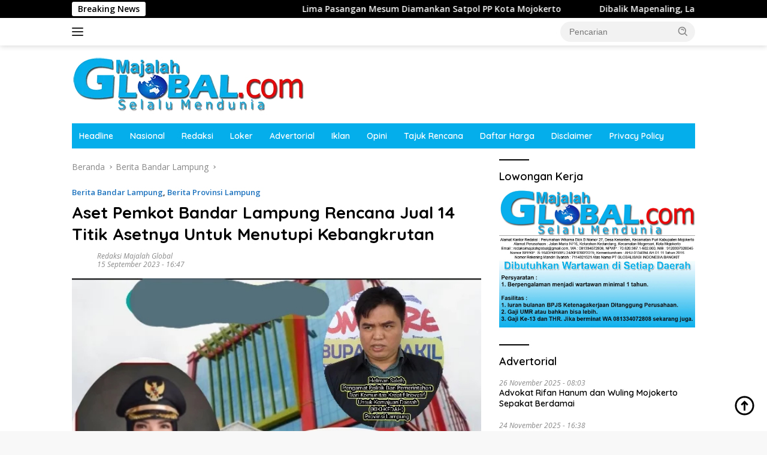

--- FILE ---
content_type: text/html; charset=UTF-8
request_url: https://majalahglobal.com/2023/09/15/aset-pemkot-bandar-lampung-rencana-jual-14-titik-asetnya-untuk-menutupi-kebangkrutan/
body_size: 23209
content:
<!doctype html>
<html lang="id" prefix="og: https://ogp.me/ns#">
<head>
	<meta charset="UTF-8">
	<meta name="viewport" content="width=device-width, initial-scale=1">
	<link rel="profile" href="https://gmpg.org/xfn/11">

	<script>
(()=>{var e={};e.g=function(){if("object"==typeof globalThis)return globalThis;try{return this||new Function("return this")()}catch(e){if("object"==typeof window)return window}}(),function({ampUrl:n,isCustomizePreview:t,isAmpDevMode:r,noampQueryVarName:o,noampQueryVarValue:s,disabledStorageKey:i,mobileUserAgents:a,regexRegex:c}){if("undefined"==typeof sessionStorage)return;const d=new RegExp(c);if(!a.some((e=>{const n=e.match(d);return!(!n||!new RegExp(n[1],n[2]).test(navigator.userAgent))||navigator.userAgent.includes(e)})))return;e.g.addEventListener("DOMContentLoaded",(()=>{const e=document.getElementById("amp-mobile-version-switcher");if(!e)return;e.hidden=!1;const n=e.querySelector("a[href]");n&&n.addEventListener("click",(()=>{sessionStorage.removeItem(i)}))}));const g=r&&["paired-browsing-non-amp","paired-browsing-amp"].includes(window.name);if(sessionStorage.getItem(i)||t||g)return;const u=new URL(location.href),m=new URL(n);m.hash=u.hash,u.searchParams.has(o)&&s===u.searchParams.get(o)?sessionStorage.setItem(i,"1"):m.href!==u.href&&(window.stop(),location.replace(m.href))}({"ampUrl":"https:\/\/majalahglobal.com\/2023\/09\/15\/aset-pemkot-bandar-lampung-rencana-jual-14-titik-asetnya-untuk-menutupi-kebangkrutan\/amp\/","noampQueryVarName":"noamp","noampQueryVarValue":"mobile","disabledStorageKey":"amp_mobile_redirect_disabled","mobileUserAgents":["Mobile","Android","Silk\/","Kindle","BlackBerry","Opera Mini","Opera Mobi"],"regexRegex":"^\\\/((?:.|\\n)+)\\\/([i]*)$","isCustomizePreview":false,"isAmpDevMode":false})})();
</script>
	<style>img:is([sizes="auto" i], [sizes^="auto," i]) { contain-intrinsic-size: 3000px 1500px }</style>
	
<!-- Optimasi Mesin Pencari oleh Rank Math PRO - https://rankmath.com/ -->
<title>Aset Pemkot Bandar Lampung Rencana Jual 14 Titik Asetnya Untuk Menutupi Kebangkrutan - majalahglobal.com</title>
<meta name="description" content="Majalah berita hari ini"/>
<meta name="robots" content="index, follow, max-snippet:-1, max-video-preview:-1, max-image-preview:large"/>
<link rel="canonical" href="https://majalahglobal.com/2023/09/15/aset-pemkot-bandar-lampung-rencana-jual-14-titik-asetnya-untuk-menutupi-kebangkrutan/" />
<meta property="og:locale" content="id_ID" />
<meta property="og:type" content="article" />
<meta property="og:title" content="Aset Pemkot Bandar Lampung Rencana Jual 14 Titik Asetnya Untuk Menutupi Kebangkrutan - majalahglobal.com" />
<meta property="og:description" content="Majalah berita hari ini" />
<meta property="og:url" content="https://majalahglobal.com/2023/09/15/aset-pemkot-bandar-lampung-rencana-jual-14-titik-asetnya-untuk-menutupi-kebangkrutan/" />
<meta property="og:site_name" content="majalahglobal.com" />
<meta property="article:section" content="Berita Bandar Lampung" />
<meta property="og:image" content="https://majalahglobal.com/media/IMG-20230915-WA0069-1.jpg" />
<meta property="og:image:secure_url" content="https://majalahglobal.com/media/IMG-20230915-WA0069-1.jpg" />
<meta property="og:image:width" content="626" />
<meta property="og:image:height" content="462" />
<meta property="og:image:alt" content="Aset Pemkot Bandar Lampung Rencana Jual 14 Titik Asetnya Untuk Menutupi Kebangkrutan" />
<meta property="og:image:type" content="image/jpeg" />
<meta property="article:published_time" content="2023-09-15T16:47:41+07:00" />
<meta name="twitter:card" content="summary_large_image" />
<meta name="twitter:title" content="Aset Pemkot Bandar Lampung Rencana Jual 14 Titik Asetnya Untuk Menutupi Kebangkrutan - majalahglobal.com" />
<meta name="twitter:description" content="Majalah berita hari ini" />
<meta name="twitter:image" content="https://majalahglobal.com/media/IMG-20230915-WA0069-1.jpg" />
<meta name="twitter:label1" content="Ditulis oleh" />
<meta name="twitter:data1" content="Redaksi Majalah Global" />
<meta name="twitter:label2" content="Waktunya membaca" />
<meta name="twitter:data2" content="2 menit" />
<script type="application/ld+json" class="rank-math-schema-pro">{"@context":"https://schema.org","@graph":[{"@type":"Organization","@id":"https://majalahglobal.com/#organization","name":"Majalah Global","url":"https://majalahglobal.com"},{"@type":"WebSite","@id":"https://majalahglobal.com/#website","url":"https://majalahglobal.com","name":"Majalah Global","publisher":{"@id":"https://majalahglobal.com/#organization"},"inLanguage":"id"},{"@type":"ImageObject","@id":"https://majalahglobal.com/media/IMG-20230915-WA0069-1.jpg","url":"https://majalahglobal.com/media/IMG-20230915-WA0069-1.jpg","width":"626","height":"462","caption":"Aset Pemkot Bandar Lampung Rencana Jual 14 Titik Asetnya Untuk Menutupi Kebangkrutan","inLanguage":"id"},{"@type":"WebPage","@id":"https://majalahglobal.com/2023/09/15/aset-pemkot-bandar-lampung-rencana-jual-14-titik-asetnya-untuk-menutupi-kebangkrutan/#webpage","url":"https://majalahglobal.com/2023/09/15/aset-pemkot-bandar-lampung-rencana-jual-14-titik-asetnya-untuk-menutupi-kebangkrutan/","name":"Aset Pemkot Bandar Lampung Rencana Jual 14 Titik Asetnya Untuk Menutupi Kebangkrutan - majalahglobal.com","datePublished":"2023-09-15T16:47:41+07:00","dateModified":"2023-09-15T16:47:41+07:00","isPartOf":{"@id":"https://majalahglobal.com/#website"},"primaryImageOfPage":{"@id":"https://majalahglobal.com/media/IMG-20230915-WA0069-1.jpg"},"inLanguage":"id"},{"@type":"Person","@id":"https://majalahglobal.com/author/redaksi/","name":"Redaksi Majalah Global","url":"https://majalahglobal.com/author/redaksi/","image":{"@type":"ImageObject","@id":"https://secure.gravatar.com/avatar/9b010dac848905ef1975212b7f4dcbf7d62858cbbcafea4682f0a203e4ddb4d2?s=96&amp;d=mm&amp;r=g","url":"https://secure.gravatar.com/avatar/9b010dac848905ef1975212b7f4dcbf7d62858cbbcafea4682f0a203e4ddb4d2?s=96&amp;d=mm&amp;r=g","caption":"Redaksi Majalah Global","inLanguage":"id"},"sameAs":["http://www.majalahglobal.com"],"worksFor":{"@id":"https://majalahglobal.com/#organization"}},{"@type":"NewsArticle","headline":"Aset Pemkot Bandar Lampung Rencana Jual 14 Titik Asetnya Untuk Menutupi Kebangkrutan - majalahglobal.com","datePublished":"2023-09-15T16:47:41+07:00","dateModified":"2023-09-15T16:47:41+07:00","author":{"@id":"https://majalahglobal.com/author/redaksi/","name":"Redaksi Majalah Global"},"publisher":{"@id":"https://majalahglobal.com/#organization"},"description":"Majalah berita hari ini","copyrightYear":"2023","copyrightHolder":{"@id":"https://majalahglobal.com/#organization"},"name":"Aset Pemkot Bandar Lampung Rencana Jual 14 Titik Asetnya Untuk Menutupi Kebangkrutan - majalahglobal.com","@id":"https://majalahglobal.com/2023/09/15/aset-pemkot-bandar-lampung-rencana-jual-14-titik-asetnya-untuk-menutupi-kebangkrutan/#richSnippet","isPartOf":{"@id":"https://majalahglobal.com/2023/09/15/aset-pemkot-bandar-lampung-rencana-jual-14-titik-asetnya-untuk-menutupi-kebangkrutan/#webpage"},"image":{"@id":"https://majalahglobal.com/media/IMG-20230915-WA0069-1.jpg"},"inLanguage":"id","mainEntityOfPage":{"@id":"https://majalahglobal.com/2023/09/15/aset-pemkot-bandar-lampung-rencana-jual-14-titik-asetnya-untuk-menutupi-kebangkrutan/#webpage"}}]}</script>
<!-- /Plugin WordPress Rank Math SEO -->

<link rel='dns-prefetch' href='//www.googletagmanager.com' />
<link rel='dns-prefetch' href='//fonts.googleapis.com' />
<link rel="alternate" type="application/rss+xml" title="majalahglobal.com &raquo; Feed" href="https://majalahglobal.com/feed/" />
<link rel="alternate" type="application/rss+xml" title="majalahglobal.com &raquo; Umpan Komentar" href="https://majalahglobal.com/comments/feed/" />
<link rel="alternate" type="application/rss+xml" title="majalahglobal.com &raquo; Aset Pemkot Bandar Lampung Rencana Jual 14 Titik Asetnya Untuk Menutupi Kebangkrutan Umpan Komentar" href="https://majalahglobal.com/2023/09/15/aset-pemkot-bandar-lampung-rencana-jual-14-titik-asetnya-untuk-menutupi-kebangkrutan/feed/" />
<script>
window._wpemojiSettings = {"baseUrl":"https:\/\/s.w.org\/images\/core\/emoji\/16.0.1\/72x72\/","ext":".png","svgUrl":"https:\/\/s.w.org\/images\/core\/emoji\/16.0.1\/svg\/","svgExt":".svg","source":{"concatemoji":"https:\/\/majalahglobal.com\/includes\/js\/wp-emoji-release.min.js?ver=6.8.3"}};
/*! This file is auto-generated */
!function(s,n){var o,i,e;function c(e){try{var t={supportTests:e,timestamp:(new Date).valueOf()};sessionStorage.setItem(o,JSON.stringify(t))}catch(e){}}function p(e,t,n){e.clearRect(0,0,e.canvas.width,e.canvas.height),e.fillText(t,0,0);var t=new Uint32Array(e.getImageData(0,0,e.canvas.width,e.canvas.height).data),a=(e.clearRect(0,0,e.canvas.width,e.canvas.height),e.fillText(n,0,0),new Uint32Array(e.getImageData(0,0,e.canvas.width,e.canvas.height).data));return t.every(function(e,t){return e===a[t]})}function u(e,t){e.clearRect(0,0,e.canvas.width,e.canvas.height),e.fillText(t,0,0);for(var n=e.getImageData(16,16,1,1),a=0;a<n.data.length;a++)if(0!==n.data[a])return!1;return!0}function f(e,t,n,a){switch(t){case"flag":return n(e,"\ud83c\udff3\ufe0f\u200d\u26a7\ufe0f","\ud83c\udff3\ufe0f\u200b\u26a7\ufe0f")?!1:!n(e,"\ud83c\udde8\ud83c\uddf6","\ud83c\udde8\u200b\ud83c\uddf6")&&!n(e,"\ud83c\udff4\udb40\udc67\udb40\udc62\udb40\udc65\udb40\udc6e\udb40\udc67\udb40\udc7f","\ud83c\udff4\u200b\udb40\udc67\u200b\udb40\udc62\u200b\udb40\udc65\u200b\udb40\udc6e\u200b\udb40\udc67\u200b\udb40\udc7f");case"emoji":return!a(e,"\ud83e\udedf")}return!1}function g(e,t,n,a){var r="undefined"!=typeof WorkerGlobalScope&&self instanceof WorkerGlobalScope?new OffscreenCanvas(300,150):s.createElement("canvas"),o=r.getContext("2d",{willReadFrequently:!0}),i=(o.textBaseline="top",o.font="600 32px Arial",{});return e.forEach(function(e){i[e]=t(o,e,n,a)}),i}function t(e){var t=s.createElement("script");t.src=e,t.defer=!0,s.head.appendChild(t)}"undefined"!=typeof Promise&&(o="wpEmojiSettingsSupports",i=["flag","emoji"],n.supports={everything:!0,everythingExceptFlag:!0},e=new Promise(function(e){s.addEventListener("DOMContentLoaded",e,{once:!0})}),new Promise(function(t){var n=function(){try{var e=JSON.parse(sessionStorage.getItem(o));if("object"==typeof e&&"number"==typeof e.timestamp&&(new Date).valueOf()<e.timestamp+604800&&"object"==typeof e.supportTests)return e.supportTests}catch(e){}return null}();if(!n){if("undefined"!=typeof Worker&&"undefined"!=typeof OffscreenCanvas&&"undefined"!=typeof URL&&URL.createObjectURL&&"undefined"!=typeof Blob)try{var e="postMessage("+g.toString()+"("+[JSON.stringify(i),f.toString(),p.toString(),u.toString()].join(",")+"));",a=new Blob([e],{type:"text/javascript"}),r=new Worker(URL.createObjectURL(a),{name:"wpTestEmojiSupports"});return void(r.onmessage=function(e){c(n=e.data),r.terminate(),t(n)})}catch(e){}c(n=g(i,f,p,u))}t(n)}).then(function(e){for(var t in e)n.supports[t]=e[t],n.supports.everything=n.supports.everything&&n.supports[t],"flag"!==t&&(n.supports.everythingExceptFlag=n.supports.everythingExceptFlag&&n.supports[t]);n.supports.everythingExceptFlag=n.supports.everythingExceptFlag&&!n.supports.flag,n.DOMReady=!1,n.readyCallback=function(){n.DOMReady=!0}}).then(function(){return e}).then(function(){var e;n.supports.everything||(n.readyCallback(),(e=n.source||{}).concatemoji?t(e.concatemoji):e.wpemoji&&e.twemoji&&(t(e.twemoji),t(e.wpemoji)))}))}((window,document),window._wpemojiSettings);
</script>

<link rel='stylesheet' id='dashicons-css' href='https://majalahglobal.com/includes/css/dashicons.min.css?ver=6.8.3' media='all' />
<link rel='stylesheet' id='menu-icons-extra-css' href='https://majalahglobal.com/apps/menu-icons/css/extra.min.css?ver=0.13.19' media='all' />
<style id='wp-emoji-styles-inline-css'>

	img.wp-smiley, img.emoji {
		display: inline !important;
		border: none !important;
		box-shadow: none !important;
		height: 1em !important;
		width: 1em !important;
		margin: 0 0.07em !important;
		vertical-align: -0.1em !important;
		background: none !important;
		padding: 0 !important;
	}
</style>
<link rel='stylesheet' id='toc-screen-css' href='https://majalahglobal.com/apps/table-of-contents-plus/screen.min.css?ver=2411.1' media='all' />
<link crossorigin="anonymous" rel='stylesheet' id='wpberita-fonts-css' href='https://fonts.googleapis.com/css?family=Quicksand%3A600%2C600%2C700%7COpen+Sans%3A400%2Citalic%2C600&#038;subset=latin&#038;display=swap&#038;ver=2.1.6' media='all' />
<link rel='stylesheet' id='wpberita-style-css' href='https://majalahglobal.com/content/themes/wpberita-child/style.css?ver=2.1.6' media='all' />
<style id='wpberita-style-inline-css'>
h1,h2,h3,h4,h5,h6,.sidr-class-site-title,.site-title,.gmr-mainmenu ul > li > a,.sidr ul li a,.heading-text,.gmr-mobilemenu ul li a,#navigationamp ul li a{font-family:Quicksand;}h1,h2,h3,h4,h5,h6,.sidr-class-site-title,.site-title,.gmr-mainmenu ul > li > a,.sidr ul li a,.heading-text,.gmr-mobilemenu ul li a,#navigationamp ul li a,.related-text-onlytitle{font-weight:600;}h1 strong,h2 strong,h3 strong,h4 strong,h5 strong,h6 strong{font-weight:700;}body{font-family:Open Sans;--font-reguler:400;--font-bold:600;--background-color:#f8f8f8;--main-color:#000000;--link-color-body:#000000;--hoverlink-color-body:#1e73be;--border-color:#cccccc;--button-bgcolor:#1e73be;--button-color:#ffffff;--header-bgcolor:#ffffff;--topnav-color:#222222;--bigheadline-color:#1e73be;--mainmenu-color:#ffffff;--mainmenu-hovercolor:#f1c40f;--secondmenu-bgcolor:#E53935;--secondmenu-color:#ffffff;--secondmenu-hovercolor:#f1c40f;--content-bgcolor:#ffffff;--content-greycolor:#888888;--greybody-bgcolor:#efefef;--footer-bgcolor:#f0f0f0;--footer-color:#666666;--footer-linkcolor:#666666;--footer-hover-linkcolor:#666666;}.entry-content-single{font-size:16px;}body,body.dark-theme{--scheme-color:#000000;--secondscheme-color:#1e73be;--mainmenu-bgcolor:#04aeeb;}/* Generate Using Cache */
</style>
<script src="https://majalahglobal.com/includes/js/jquery/jquery.min.js?ver=3.7.1" id="jquery-core-js"></script>
<script src="https://majalahglobal.com/includes/js/jquery/jquery-migrate.min.js?ver=3.4.1" id="jquery-migrate-js"></script>
<link rel="https://api.w.org/" href="https://majalahglobal.com/api-json/" /><link rel="alternate" title="JSON" type="application/json" href="https://majalahglobal.com/api-json/wp/v2/posts/78593" /><link rel="EditURI" type="application/rsd+xml" title="RSD" href="https://majalahglobal.com/my-xml-rpc.php?rsd" />
<meta name="generator" content="WordPress 6.8.3" />
<link rel='shortlink' href='https://majalahglobal.com/?p=78593' />
<link rel="alternate" title="oEmbed (JSON)" type="application/json+oembed" href="https://majalahglobal.com/api-json/oembed/1.0/embed?url=https%3A%2F%2Fmajalahglobal.com%2F2023%2F09%2F15%2Faset-pemkot-bandar-lampung-rencana-jual-14-titik-asetnya-untuk-menutupi-kebangkrutan%2F" />
<link rel="alternate" title="oEmbed (XML)" type="text/xml+oembed" href="https://majalahglobal.com/api-json/oembed/1.0/embed?url=https%3A%2F%2Fmajalahglobal.com%2F2023%2F09%2F15%2Faset-pemkot-bandar-lampung-rencana-jual-14-titik-asetnya-untuk-menutupi-kebangkrutan%2F&#038;format=xml" />
<meta name="generator" content="Site Kit by Google 1.166.0" /><link rel="alternate" type="text/html" media="only screen and (max-width: 640px)" href="https://majalahglobal.com/2023/09/15/aset-pemkot-bandar-lampung-rencana-jual-14-titik-asetnya-untuk-menutupi-kebangkrutan/amp/"><link rel="pingback" href="https://majalahglobal.com/my-xml-rpc.php"><a href="https://imediapixel.com/" style="display: none;">mahkota555</a><link rel="amphtml" href="https://majalahglobal.com/2023/09/15/aset-pemkot-bandar-lampung-rencana-jual-14-titik-asetnya-untuk-menutupi-kebangkrutan/amp/"><style>#amp-mobile-version-switcher{left:0;position:absolute;width:100%;z-index:100}#amp-mobile-version-switcher>a{background-color:#444;border:0;color:#eaeaea;display:block;font-family:-apple-system,BlinkMacSystemFont,Segoe UI,Roboto,Oxygen-Sans,Ubuntu,Cantarell,Helvetica Neue,sans-serif;font-size:16px;font-weight:600;padding:15px 0;text-align:center;-webkit-text-decoration:none;text-decoration:none}#amp-mobile-version-switcher>a:active,#amp-mobile-version-switcher>a:focus,#amp-mobile-version-switcher>a:hover{-webkit-text-decoration:underline;text-decoration:underline}</style><link rel="icon" href="https://majalahglobal.com/media/favicon-mg-150x150.png" sizes="32x32" />
<link rel="icon" href="https://majalahglobal.com/media/favicon-mg.png" sizes="192x192" />
<link rel="apple-touch-icon" href="https://majalahglobal.com/media/favicon-mg.png" />
<meta name="msapplication-TileImage" content="https://majalahglobal.com/media/favicon-mg.png" />
</head>

<body class="wp-singular post-template-default single single-post postid-78593 single-format-standard wp-custom-logo wp-embed-responsive wp-theme-wpberita wp-child-theme-wpberita-child idtheme kentooz">
	<a class="skip-link screen-reader-text" href="#primary">Langsung ke konten</a>
	<div id="topnavwrap" class="gmr-topnavwrap clearfix">
		<div class="gmr-topnotification"><div class="container"><div class="list-flex"><div class="row-flex"><div class="text-marquee">Breaking News</div></div><div class="row-flex wrap-marquee"><div class="marquee">				<a href="https://majalahglobal.com/2025/11/27/lima-pasangan-mesum-diamankan-satpol-pp-kota-mojokerto/" class="gmr-recent-marquee" title="Lima Pasangan Mesum Diamankan Satpol PP Kota Mojokerto">Lima Pasangan Mesum Diamankan Satpol PP Kota Mojokerto</a>
								<a href="https://majalahglobal.com/2025/11/26/dibalik-mapenaling-lapas-narkotika-bandar-lampung-tanamkan-pola-hidup-sehat-dan-disiplin-bagi-wbp-baru/" class="gmr-recent-marquee" title="Dibalik Mapenaling, Lapas Narkotika Bandar Lampung Tanamkan Pola Hidup Sehat dan Disiplin bagi WBP Baru">Dibalik Mapenaling, Lapas Narkotika Bandar Lampung Tanamkan Pola Hidup Sehat dan Disiplin bagi WBP Baru</a>
								<a href="https://majalahglobal.com/2025/11/26/dari-balik-jeruji-ke-meja-wisatawan-jelantik-wbp-lapas-narkotika-kelas-iia-bandar-lampung-siap-go-public-di-kyoko-beach/" class="gmr-recent-marquee" title="Dari Balik Jeruji ke Meja Wisatawan: Jelantik WBP Lapas Narkotika Kelas IIA Bandar Lampung Siap Go Public di Kyoko Beach">Dari Balik Jeruji ke Meja Wisatawan: Jelantik WBP Lapas Narkotika Kelas IIA Bandar Lampung Siap Go Public di Kyoko Beach</a>
								<a href="https://majalahglobal.com/2025/11/26/perkuat-sdm-pemasyarakatan-2025-rutan-kelas-i-bandar-lampung-resmikan-program-magang-batch-ii-dan-penandatanganan-perjanjian-kinerja/" class="gmr-recent-marquee" title="Perkuat SDM Pemasyarakatan 2025, Rutan Kelas I Bandar Lampung Resmikan Program Magang Batch II dan Penandatanganan Perjanjian Kinerja">Perkuat SDM Pemasyarakatan 2025, Rutan Kelas I Bandar Lampung Resmikan Program Magang Batch II dan Penandatanganan Perjanjian Kinerja</a>
								<a href="https://majalahglobal.com/2025/11/26/dari-tangan-warga-binaan-kebun-lapas-kotaagung-panen-60-kg-sayuran-segar-dukung-ketahanan-pangan/" class="gmr-recent-marquee" title="Dari Tangan Warga Binaan, Kebun Lapas Kotaagung Panen 60 Kg Sayuran Segar Dukung Ketahanan Pangan">Dari Tangan Warga Binaan, Kebun Lapas Kotaagung Panen 60 Kg Sayuran Segar Dukung Ketahanan Pangan</a>
				</div></div></div></div></div>
		<div class="container">
			<div class="list-flex">
				<div class="row-flex gmr-navleft">
					<a id="gmr-responsive-menu" title="Menu" href="#menus" rel="nofollow"><div class="ktz-i-wrap"><span class="ktz-i"></span><span class="ktz-i"></span><span class="ktz-i"></span></div></a><div class="gmr-logo-mobile"><a class="custom-logo-link" href="https://majalahglobal.com/" title="majalahglobal.com" rel="home"><img class="custom-logo" src="https://majalahglobal.com/media/logo-amp-majalah-global.png" width="388" height="90" alt="majalahglobal.com" loading="lazy" /></a></div>				</div>

				<div class="row-flex gmr-navright">
					
								<div class="gmr-table-search">
									<form method="get" class="gmr-searchform searchform" action="https://majalahglobal.com/">
										<input type="text" name="s" id="s" placeholder="Pencarian" />
										<input type="hidden" name="post_type" value="post" />
										<button type="submit" role="button" class="gmr-search-submit gmr-search-icon">
										<svg xmlns="http://www.w3.org/2000/svg" aria-hidden="true" role="img" width="1em" height="1em" preserveAspectRatio="xMidYMid meet" viewBox="0 0 24 24"><path fill="currentColor" d="M10 18a7.952 7.952 0 0 0 4.897-1.688l4.396 4.396l1.414-1.414l-4.396-4.396A7.952 7.952 0 0 0 18 10c0-4.411-3.589-8-8-8s-8 3.589-8 8s3.589 8 8 8zm0-14c3.309 0 6 2.691 6 6s-2.691 6-6 6s-6-2.691-6-6s2.691-6 6-6z"/><path fill="currentColor" d="M11.412 8.586c.379.38.588.882.588 1.414h2a3.977 3.977 0 0 0-1.174-2.828c-1.514-1.512-4.139-1.512-5.652 0l1.412 1.416c.76-.758 2.07-.756 2.826-.002z"/></svg>
										</button>
									</form>
								</div>
							<div class="gmr-search-btn">
					<a id="search-menu-button" class="topnav-button gmr-search-icon" title="Pencarian" href="#" rel="nofollow"><svg xmlns="http://www.w3.org/2000/svg" aria-hidden="true" role="img" width="1em" height="1em" preserveAspectRatio="xMidYMid meet" viewBox="0 0 24 24"><path fill="none" stroke="currentColor" stroke-linecap="round" stroke-width="2" d="m21 21l-4.486-4.494M19 10.5a8.5 8.5 0 1 1-17 0a8.5 8.5 0 0 1 17 0Z"/></svg></a>
					<div id="search-dropdown-container" class="search-dropdown search">
					<form method="get" class="gmr-searchform searchform" action="https://majalahglobal.com/">
						<input type="text" name="s" id="s" placeholder="Pencarian" />
						<button type="submit" class="gmr-search-submit gmr-search-icon"><svg xmlns="http://www.w3.org/2000/svg" aria-hidden="true" role="img" width="1em" height="1em" preserveAspectRatio="xMidYMid meet" viewBox="0 0 24 24"><path fill="currentColor" d="M10 18a7.952 7.952 0 0 0 4.897-1.688l4.396 4.396l1.414-1.414l-4.396-4.396A7.952 7.952 0 0 0 18 10c0-4.411-3.589-8-8-8s-8 3.589-8 8s3.589 8 8 8zm0-14c3.309 0 6 2.691 6 6s-2.691 6-6 6s-6-2.691-6-6s2.691-6 6-6z"/><path fill="currentColor" d="M11.412 8.586c.379.38.588.882.588 1.414h2a3.977 3.977 0 0 0-1.174-2.828c-1.514-1.512-4.139-1.512-5.652 0l1.412 1.416c.76-.758 2.07-.756 2.826-.002z"/></svg></button>
					</form>
					</div>
				</div>				</div>
			</div>
		</div>
				</div>

	<div id="page" class="site">

									<header id="masthead" class="site-header">
								<div class="container">
					<div class="site-branding">
						<div class="gmr-logo"><div class="gmr-logo-wrap"><a class="custom-logo-link logolink" href="https://majalahglobal.com" title="majalahglobal.com" rel="home"><img class="custom-logo" src="https://majalahglobal.com/media/logo-amp-majalah-global.png" width="388" height="90" alt="majalahglobal.com" loading="lazy" /></a><div class="close-topnavmenu-wrap"><a id="close-topnavmenu-button" rel="nofollow" href="#"><svg xmlns="http://www.w3.org/2000/svg" aria-hidden="true" role="img" width="1em" height="1em" preserveAspectRatio="xMidYMid meet" viewBox="0 0 32 32"><path fill="currentColor" d="M24 9.4L22.6 8L16 14.6L9.4 8L8 9.4l6.6 6.6L8 22.6L9.4 24l6.6-6.6l6.6 6.6l1.4-1.4l-6.6-6.6L24 9.4z"/></svg></a></div></div></div>					</div><!-- .site-branding -->
				</div>
			</header><!-- #masthead -->
							<div id="main-nav-wrap" class="gmr-mainmenu-wrap">
				<div class="container">
					<nav id="main-nav" class="main-navigation gmr-mainmenu">
						<ul id="primary-menu" class="menu"><li id="menu-item-55582" class="menu-item menu-item-type-taxonomy menu-item-object-category menu-item-55582"><a href="https://majalahglobal.com/category/headline/">Headline</a></li>
<li id="menu-item-63140" class="menu-item menu-item-type-custom menu-item-object-custom menu-item-63140"><a href="https://majalahglobal.com/2014/03/03/berita-38-provinsi-di-indonesia/">Nasional</a></li>
<li id="menu-item-55855" class="menu-item menu-item-type-custom menu-item-object-custom menu-item-55855"><a href="https://majalahglobal.com/2014/03/22/susunan-redaksi-majalahglobal-com">Redaksi</a></li>
<li id="menu-item-55583" class="menu-item menu-item-type-taxonomy menu-item-object-category menu-item-55583"><a href="https://majalahglobal.com/category/lowongan-kerja/">Loker</a></li>
<li id="menu-item-55523" class="menu-item menu-item-type-taxonomy menu-item-object-category menu-item-55523"><a href="https://majalahglobal.com/category/advertorial/">Advertorial</a></li>
<li id="menu-item-55516" class="menu-item menu-item-type-taxonomy menu-item-object-category menu-item-55516"><a href="https://majalahglobal.com/category/iklan/">Iklan</a></li>
<li id="menu-item-55509" class="menu-item menu-item-type-taxonomy menu-item-object-category menu-item-55509"><a href="https://majalahglobal.com/category/opini/">Opini</a></li>
<li id="menu-item-55510" class="menu-item menu-item-type-taxonomy menu-item-object-category menu-item-55510"><a href="https://majalahglobal.com/category/tajuk-rencana/">Tajuk Rencana</a></li>
<li id="menu-item-55517" class="menu-item menu-item-type-taxonomy menu-item-object-category menu-item-55517"><a href="https://majalahglobal.com/category/daftar-harga-iklan-dan-advertorial-www-majalahglobal-com/">Daftar Harga</a></li>
<li id="menu-item-55519" class="menu-item menu-item-type-taxonomy menu-item-object-category menu-item-55519"><a href="https://majalahglobal.com/category/disclaimer-majalahglobal-com/">Disclaimer</a></li>
<li id="menu-item-55520" class="menu-item menu-item-type-taxonomy menu-item-object-category menu-item-55520"><a href="https://majalahglobal.com/category/privacy-policy/">Privacy Policy</a></li>
</ul><ul id="secondary-menu" class="menu"></ul>
					</nav><!-- #main-nav -->
				</div>
			</div>
			
		
		<div id="content" class="gmr-content">

			<div class="container">
				<div class="row">
<main id="primary" class="site-main col-md-8">
	
<article id="post-78593" class="content-single post-78593 post type-post status-publish format-standard has-post-thumbnail hentry category-berita-bandar-lampung category-berita-provinsi-lampung">
				<div class="breadcrumbs" itemscope itemtype="https://schema.org/BreadcrumbList">
																						<span class="first-cl" itemprop="itemListElement" itemscope itemtype="https://schema.org/ListItem">
								<a itemscope itemtype="https://schema.org/WebPage" itemprop="item" itemid="https://majalahglobal.com/" href="https://majalahglobal.com/"><span itemprop="name">Beranda</span></a>
								<span itemprop="position" content="1"></span>
							</span>
												<span class="separator"></span>
																											<span class="0-cl" itemprop="itemListElement" itemscope itemtype="http://schema.org/ListItem">
								<a itemscope itemtype="https://schema.org/WebPage" itemprop="item" itemid="https://majalahglobal.com/category/berita-bandar-lampung/" href="https://majalahglobal.com/category/berita-bandar-lampung/"><span itemprop="name">Berita Bandar Lampung</span></a>
								<span itemprop="position" content="2"></span>
							</span>
												<span class="separator"></span>
																				<span class="last-cl" itemscope itemtype="https://schema.org/ListItem">
						<span itemprop="name">Aset Pemkot Bandar Lampung Rencana Jual 14 Titik Asetnya Untuk Menutupi Kebangkrutan</span>
						<span itemprop="position" content="3"></span>
						</span>
												</div>
				<header class="entry-header entry-header-single">
		<div class="gmr-meta-topic"><strong><span class="cat-links-content"><a href="https://majalahglobal.com/category/berita-bandar-lampung/" rel="category tag">Berita Bandar Lampung</a>, <a href="https://majalahglobal.com/category/berita-provinsi-lampung/" rel="category tag">Berita Provinsi Lampung</a></span></strong>&nbsp;&nbsp;</div><h1 class="entry-title"><strong>Aset Pemkot Bandar Lampung Rencana Jual 14 Titik Asetnya Untuk Menutupi Kebangkrutan</strong></h1><div class="list-table clearfix"><div class="table-row"><div class="table-cell gmr-gravatar-metasingle"><a class="url" href="https://majalahglobal.com/author/redaksi/" title="Permalink ke: Redaksi Majalah Global"><img alt='' src='https://secure.gravatar.com/avatar/9b010dac848905ef1975212b7f4dcbf7d62858cbbcafea4682f0a203e4ddb4d2?s=32&#038;d=mm&#038;r=g' srcset='https://secure.gravatar.com/avatar/9b010dac848905ef1975212b7f4dcbf7d62858cbbcafea4682f0a203e4ddb4d2?s=64&#038;d=mm&#038;r=g 2x' class='avatar avatar-32 photo img-cicle' height='32' width='32' decoding='async'/></a></div><div class="table-cell gmr-content-metasingle"><div class="meta-content gmr-content-metasingle"><span class="author vcard"><a class="url fn n" href="https://majalahglobal.com/author/redaksi/" title="Redaksi Majalah Global">Redaksi Majalah Global</a></span></div><div class="meta-content gmr-content-metasingle"><span class="posted-on"><time class="entry-date published updated" datetime="2023-09-15T16:47:41+07:00">15 September 2023 - 16:47</time></span></div></div></div></div>	</header><!-- .entry-header -->
				<figure class="post-thumbnail gmr-thumbnail-single">
				<img width="626" height="462" src="https://majalahglobal.com/media/IMG-20230915-WA0069-1.jpg" class="attachment-post-thumbnail size-post-thumbnail wp-post-image" alt="Aset Pemkot Bandar Lampung Rencana Jual 14 Titik Asetnya Untuk Menutupi Kebangkrutan" decoding="async" fetchpriority="high" srcset="https://majalahglobal.com/media/IMG-20230915-WA0069-1.jpg 626w, https://majalahglobal.com/media/IMG-20230915-WA0069-1-100x75.jpg 100w" sizes="(max-width: 626px) 100vw, 626px" />									<figcaption class="wp-caption-text">Aset Pemkot Bandar Lampung Rencana Jual 14 Titik Asetnya Untuk Menutupi Kebangkrutan</figcaption>
							</figure>
			
	<div class="single-wrap">
				<div class="entry-content entry-content-single clearfix">
			<p><strong>Bandar Lampung, majalah global.com</strong> &#8211; Rakyat lampung harus tau dan mengerti juga di awasi dengan ketat, selama kepemimpinan ibu eva menjadi wali kota bandar lampung pemkot bangkrut , hingga ingin menjual 14 aset , dan 7 di antaranya sudah masuk<br />
Rencana Pemkot Bandar Lampung menjual aset berupa tanah pada 14 titik di delapan lokasi, ternyata benar-benar untuk menutup kebangkrutan anggaran yang semakin parah.</p>
<figure id="attachment_78594" aria-describedby="caption-attachment-78594" style="width: 626px" class="wp-caption alignnone"><img decoding="async" class="wp-image-78594 size-full" src="https://majalahglobal.com/media/IMG-20230915-WA0069-1.jpg" alt="Aset Pemkot Bandar Lampung Rencana Jual 14 Titik Asetnya Untuk Menutupi Kebangkrutan" width="626" height="462" srcset="https://majalahglobal.com/media/IMG-20230915-WA0069-1.jpg 626w, https://majalahglobal.com/media/IMG-20230915-WA0069-1-100x75.jpg 100w" sizes="(max-width: 626px) 100vw, 626px" /><figcaption id="caption-attachment-78594" class="wp-caption-text">Aset Pemkot Bandar Lampung Rencana Jual 14 Titik Asetnya Untuk Menutupi Kebangkrutan</figcaption></figure>
<p>Dan ternyata, tujuh di antaranya telah dimasukkan pada item NJOP anggaran dalam penjualan adet pemkot tersebut, dan harapanya KPK harus terjun serta peeiksa pemkot lampung.</p>
<p>Penganggaran lain-lain PAD pada APBD-P 2022. Yakni dengan mencatatkan penambahan anggaran sebesar Rp 333.213.857.936,42, berarti ada peningkatan signifikan dibanding APBD Murni 2022 yang mencapai Rp 200.573.879.303,43.</p>
<p>Lalu dari mana penambahan anggaran lain-lain PAD yang dimasukkan pada APBD-P Kota Bandar Lampung 2022 tersebut? “Ternyata, penambahan penganggaran lain-lain PAD sebanyak Rp 132.639.978.633 itu, dari rencana penjualan tujuh aset yang dimiliki pemkot.</p>
<p>Dan setelah kami lakukan telaahan dengan mengacu pada banyak sumber, untuk menangguk dana sebanyak itu diskenariokan harga jual aset pemkot diatas NJOP yang sesungguhnya,” kata Helman Saleh, pengamat politik dan pemerintahan dari Komunitas Kreatif-Inovatif untuk Kemajuan Daerah (KIKI-KEDAH) Provinsi Lampung, Kamis (14/09/2023).</p>
<p>Menurut Helman, berdasarkan data yang dimiliki pihaknya, tujuh aset tanah yang akan dilego oleh pemkot dan telah dicatatkan sebagai penganggaran lain-lain PAD pada APBD-P 2022 terdiri dari tanah kosong seluas 11.920 m2 di Jln Yos Sudarso yang diperoleh tahun 2020 dengan nilai NJOP per-meter Rp 2.925.000, sehingga tanah tersebut senilai Rp 34.866.000.000.<br />
Lalu lahan seluas 19.540 m2 perolehan tahun 2008 yang merupakan tanah jalan masuk Bukit Kunyit beserta bangunan dan tanam tumbuh di atasnya, berlokasi di Jln Yos Sudarso, Kelurahan Bumi Waras. Dengan nilai NJOP Rp 3.375.000 per-meter, harga jualnya Rp 65.947.500.000.</p>
<p>Juga masih di kawasan Bukit Kunyit akan dilego tanah seluas 1.514 m2 yang diperoleh tahun 2009, dengan NJOP Rp 3.375.000 per-meter, diharapkan mendapat pemasukan Rp 5.109.750.000.<br />
Selanjutnya tanah seluas 10.642 m2 yang merupakan kebun bibit di Kelurahan Beringin Raya, Kecamatan Kemiling.</p>
<p>Lahan yang diperoleh tahun 2015 ini memiliki NJOP Rp 128.000, dengan demikian harga jualnya Rp 1.362.176.000.  Masih di lokasi yang sama, dijual juga oleh Pemkot Bandar Lampung tanah seluas 20.035 m2, dengan total nilai Rp 2.564.480.000.</p>
<p>Tidak hanya itu. Kawasan kebun bibit tampaknya bakal dihabisi, karena masih ada lahan seluas 5.454 m2 dijual pula, dengan harga Rp 698.112.000.<br />
Selanjutnya tanah di kawasan wisata alam Batu Putuk perolehan tahun 2012 dengan luas 33.148 m2, berdasarkan NJOP Rp 64.000 per-meter, harganya mencapai Rp 2.121.472.000.<br />
“Bila ditotalkan tujuh aset tanah yang akan dijual pemkot sesuai dengan NJOP, maka diperoleh PAD lain-lain sebesar Rp 112.669.490.000. Karenanya, jika pada APBD-P 2022 dimasukkan penganggaran lain-lain PAD dari menjual aset ini sebesar Rp 132.639.978.633, maka lebih tinggi Rp 19.970.488.633 dibandingkan harga sesuai NJOP,” ujar Helman Saleh.</p>
<p>Apakah ini mengindikasikan pemkot mengangkangi ketentuan NJOP yang dibuatnya sendiri demi menangguk dana sebanyak-banyaknya?</p>
<p>“Kalau dari fakta yang ada, terungkap memang pemkot menskenariokan melego aset diatas NJOP. Hal ini mesti saya ungkapkan agar seluruh warga Bandar Lampung mengetahuinya,” jelas alumnus Magister Ilmu Pemerintahan Fisip Unila itu.</p>
<p>Dikatakan, selama ini sudah terlalu banyak kebijakan Walikota Bandar Lampung yang menyakiti hati rakyat.</p>
<p>Mulai dari yang menjadi ASN di lingkungan pemkot, sampai kepada RT dan banyak pihak lainnya.<br />
“Hak ASN mendapatkan tukin saja, tidak terpenuhi selama 12 bulan.</p>
<p>Sementara untuk yang bertugas di bagian protokol maupun BPKAD menerima full. Ditambah ada perbedaan antar dinas, bukan hanya dalam tukin tetapi juga fasilitas sarana prasarana.</p>
<p>Praktik pilih kasih dan tidak tepatnya menempatkan mana yang prioritas dan mana yang bukan, adalah persoalan serius yang melingkari kepemimpinan Eva Dwiana selama ini. Dan selayaknya, warga Bandar Lampung mau mengevaluasi kepemimpinannya secara objektif,” lanjut Helman Saleh. (R01/fakta group/Her/Wis).</p>
<div class="gmr-related-post-onlytitle">
<div class="related-text-onlytitle">Berita Terkait</div>
<div class="clearfix">
<div class="list-gallery-title"><a href="https://majalahglobal.com/2025/11/26/dibalik-mapenaling-lapas-narkotika-bandar-lampung-tanamkan-pola-hidup-sehat-dan-disiplin-bagi-wbp-baru/" class="recent-title heading-text" title="Dibalik Mapenaling, Lapas Narkotika Bandar Lampung Tanamkan Pola Hidup Sehat dan Disiplin bagi WBP Baru" rel="bookmark">Dibalik Mapenaling, Lapas Narkotika Bandar Lampung Tanamkan Pola Hidup Sehat dan Disiplin bagi WBP Baru</a></div>
<div class="list-gallery-title"><a href="https://majalahglobal.com/2025/05/22/komitmem-bersama-lapas-narkotika-kelas-iia-bandar-lampung-deklarasikan-anti-halinar/" class="recent-title heading-text" title="Komitmem Bersama, Lapas Narkotika Kelas IIA Bandar Lampung Deklarasikan Anti Halinar" rel="bookmark">Komitmem Bersama, Lapas Narkotika Kelas IIA Bandar Lampung Deklarasikan Anti Halinar</a></div>
<div class="list-gallery-title"><a href="https://majalahglobal.com/2025/05/22/rutan-kelas-i-bandar-lampung-bersama-warga-binaan-dan-gandeng-tnipolri-serta-bnn-menggelar-deklarasi-anti-halinar/" class="recent-title heading-text" title="Rutan Kelas I Bandar Lampung Bersama Warga Binaan Dan Gandeng TNI,POLRI Serta BNN Menggelar Deklarasi Anti Halinar" rel="bookmark">Rutan Kelas I Bandar Lampung Bersama Warga Binaan Dan Gandeng TNI,POLRI Serta BNN Menggelar Deklarasi Anti Halinar</a></div>
<div class="list-gallery-title"><a href="https://majalahglobal.com/2025/02/22/luar-biasa-peduli-indra-ferizas-ak-lansung-kunjungi-dan-berikan-bantuan-sembako-pada-korban-banjir/" class="recent-title heading-text" title="Luar Biasa Peduli Indra Feriza,S.Ak , Lansung Kunjungi Dan Berikan Bantuan Sembako Pada Korban Banjir" rel="bookmark">Luar Biasa Peduli Indra Feriza,S.Ak , Lansung Kunjungi Dan Berikan Bantuan Sembako Pada Korban Banjir</a></div>
<div class="list-gallery-title"><a href="https://majalahglobal.com/2025/02/20/deteksi-dini-gangguan-keamanan-kalapas-narkotika-bandar-lampung-pimpin-patroli-malam-blok-hunian-wbp/" class="recent-title heading-text" title="Deteksi Dini Gangguan Keamanan, Kalapas Narkotika Bandar Lampung Pimpin Patroli Malam Blok Hunian WBP" rel="bookmark">Deteksi Dini Gangguan Keamanan, Kalapas Narkotika Bandar Lampung Pimpin Patroli Malam Blok Hunian WBP</a></div>
<div class="list-gallery-title"><a href="https://majalahglobal.com/2025/02/05/pererat-hubungan-dengan-awak-mediakabid-humas-polda-lampung-gelar-acara-silaturohim/" class="recent-title heading-text" title="Pererat Hubungan Dengan Awak Media,Kabid Humas Polda Lampung Gelar Acara Silaturohim" rel="bookmark">Pererat Hubungan Dengan Awak Media,Kabid Humas Polda Lampung Gelar Acara Silaturohim</a></div>
</div>
</div>
<div class='code-block code-block-1' style='margin: 8px auto; text-align: center; display: block; clear: both;'>
<!-- Responsive -->
<ins class="adsbygoogle"
     style="display:inline-block;width:336px;height:280px"
     data-ad-client="ca-pub-5888390066869659"
     data-ad-slot="9943895903"
     data-ad-format="auto"
     data-full-width-responsive="true"></ins>
<script>
     (adsbygoogle = window.adsbygoogle || []).push({});
</script></div>
<!-- CONTENT END 1 -->

			<footer class="entry-footer entry-footer-single">
								<div class="gmr-cf-metacontent heading-text meta-content"></div>			</footer><!-- .entry-footer -->
					</div><!-- .entry-content -->
	</div>
	<div class="list-table clearfix"><div class="table-row"><div class="table-cell"><span class="comments-link heading-text"><a href="https://majalahglobal.com/2023/09/15/aset-pemkot-bandar-lampung-rencana-jual-14-titik-asetnya-untuk-menutupi-kebangkrutan/#respond"><svg xmlns="http://www.w3.org/2000/svg" aria-hidden="true" role="img" width="1em" height="1em" preserveAspectRatio="xMidYMid meet" viewBox="0 0 16 16"><path fill="#888" d="M3.05 3A2.5 2.5 0 0 1 5.5 1H12a3 3 0 0 1 3 3v4.5a2.5 2.5 0 0 1-2 2.45V11a2 2 0 0 1-2 2H7.16l-2.579 1.842A1 1 0 0 1 3 14.028V13a2 2 0 0 1-2-2V5a2 2 0 0 1 2-2h.05Zm1.035 0H11a2 2 0 0 1 2 2v4.915A1.5 1.5 0 0 0 14 8.5V4a2 2 0 0 0-2-2H5.5a1.5 1.5 0 0 0-1.415 1ZM12 11V5a1 1 0 0 0-1-1H3a1 1 0 0 0-1 1v6a1 1 0 0 0 1 1h1v2.028L6.84 12H11a1 1 0 0 0 1-1Z"/></svg><span class="text-comment">Komentar</span></a></span></div><div class="table-cell gmr-content-share"><ul class="gmr-socialicon-share pull-right"><li class="facebook"><a href="https://www.facebook.com/sharer/sharer.php?u=https%3A%2F%2Fmajalahglobal.com%2F2023%2F09%2F15%2Faset-pemkot-bandar-lampung-rencana-jual-14-titik-asetnya-untuk-menutupi-kebangkrutan%2F" target="_blank" rel="nofollow" title="Facebook Share"><svg xmlns="http://www.w3.org/2000/svg" aria-hidden="true" role="img" width="1em" height="1em" preserveAspectRatio="xMidYMid meet" viewBox="0 0 32 32"><path fill="#4267b2" d="M19.254 2C15.312 2 13 4.082 13 8.826V13H8v5h5v12h5V18h4l1-5h-5V9.672C18 7.885 18.583 7 20.26 7H23V2.205C22.526 2.141 21.145 2 19.254 2z"/></svg></a></li><li class="twitter"><a href="https://twitter.com/intent/tweet?url=https%3A%2F%2Fmajalahglobal.com%2F2023%2F09%2F15%2Faset-pemkot-bandar-lampung-rencana-jual-14-titik-asetnya-untuk-menutupi-kebangkrutan%2F&amp;text=Aset%20Pemkot%20Bandar%20Lampung%20Rencana%20Jual%2014%20Titik%20Asetnya%20Untuk%20Menutupi%20Kebangkrutan" target="_blank" rel="nofollow" title="Tweet Ini"><svg xmlns="http://www.w3.org/2000/svg" width="24" height="24" viewBox="0 0 24 24"><path fill="currentColor" d="M18.205 2.25h3.308l-7.227 8.26l8.502 11.24H16.13l-5.214-6.817L4.95 21.75H1.64l7.73-8.835L1.215 2.25H8.04l4.713 6.231l5.45-6.231Zm-1.161 17.52h1.833L7.045 4.126H5.078L17.044 19.77Z"/></svg></a></li><li class="pin"><a href="https://pinterest.com/pin/create/button/?url=https%3A%2F%2Fmajalahglobal.com%2F2023%2F09%2F15%2Faset-pemkot-bandar-lampung-rencana-jual-14-titik-asetnya-untuk-menutupi-kebangkrutan%2F&amp;desciption=Aset%20Pemkot%20Bandar%20Lampung%20Rencana%20Jual%2014%20Titik%20Asetnya%20Untuk%20Menutupi%20Kebangkrutan&amp;media=https%3A%2F%2Fmajalahglobal.com%2Fmedia%2FIMG-20230915-WA0069-1.jpg" target="_blank" rel="nofollow" title="Tweet Ini"><svg xmlns="http://www.w3.org/2000/svg" aria-hidden="true" role="img" width="1em" height="1em" preserveAspectRatio="xMidYMid meet" viewBox="0 0 32 32"><path fill="#e60023" d="M16.75.406C10.337.406 4 4.681 4 11.6c0 4.4 2.475 6.9 3.975 6.9c.619 0 .975-1.725.975-2.212c0-.581-1.481-1.819-1.481-4.238c0-5.025 3.825-8.588 8.775-8.588c4.256 0 7.406 2.419 7.406 6.863c0 3.319-1.331 9.544-5.644 9.544c-1.556 0-2.888-1.125-2.888-2.737c0-2.363 1.65-4.65 1.65-7.088c0-4.137-5.869-3.387-5.869 1.613c0 1.05.131 2.212.6 3.169c-.863 3.713-2.625 9.244-2.625 13.069c0 1.181.169 2.344.281 3.525c.212.238.106.213.431.094c3.15-4.313 3.038-5.156 4.463-10.8c.769 1.463 2.756 2.25 4.331 2.25c6.637 0 9.619-6.469 9.619-12.3c0-6.206-5.363-10.256-11.25-10.256z"/></svg></a></li><li class="telegram"><a href="https://t.me/share/url?url=https%3A%2F%2Fmajalahglobal.com%2F2023%2F09%2F15%2Faset-pemkot-bandar-lampung-rencana-jual-14-titik-asetnya-untuk-menutupi-kebangkrutan%2F&amp;text=Aset%20Pemkot%20Bandar%20Lampung%20Rencana%20Jual%2014%20Titik%20Asetnya%20Untuk%20Menutupi%20Kebangkrutan" target="_blank" rel="nofollow" title="Telegram Share"><svg xmlns="http://www.w3.org/2000/svg" aria-hidden="true" role="img" width="1em" height="1em" preserveAspectRatio="xMidYMid meet" viewBox="0 0 15 15"><path fill="none" stroke="#08c" stroke-linejoin="round" d="m14.5 1.5l-14 5l4 2l6-4l-4 5l6 4l2-12Z"/></svg></a></li><li class="whatsapp"><a href="https://api.whatsapp.com/send?text=Aset%20Pemkot%20Bandar%20Lampung%20Rencana%20Jual%2014%20Titik%20Asetnya%20Untuk%20Menutupi%20Kebangkrutan https%3A%2F%2Fmajalahglobal.com%2F2023%2F09%2F15%2Faset-pemkot-bandar-lampung-rencana-jual-14-titik-asetnya-untuk-menutupi-kebangkrutan%2F" target="_blank" rel="nofollow" title="Kirim Ke WhatsApp"><svg xmlns="http://www.w3.org/2000/svg" aria-hidden="true" role="img" width="1em" height="1em" preserveAspectRatio="xMidYMid meet" viewBox="0 0 32 32"><path fill="#25d366" d="M23.328 19.177c-.401-.203-2.354-1.156-2.719-1.292c-.365-.13-.63-.198-.896.203c-.26.391-1.026 1.286-1.26 1.547s-.464.281-.859.104c-.401-.203-1.682-.62-3.203-1.984c-1.188-1.057-1.979-2.359-2.214-2.76c-.234-.396-.026-.62.172-.818c.182-.182.401-.458.604-.698c.193-.24.255-.401.396-.661c.13-.281.063-.5-.036-.698s-.896-2.161-1.229-2.943c-.318-.776-.651-.677-.896-.677c-.229-.021-.495-.021-.76-.021s-.698.099-1.063.479c-.365.401-1.396 1.359-1.396 3.297c0 1.943 1.427 3.823 1.625 4.104c.203.26 2.807 4.26 6.802 5.979c.953.401 1.693.641 2.271.839c.953.302 1.823.26 2.51.161c.76-.125 2.354-.964 2.688-1.901c.339-.943.339-1.724.24-1.901c-.099-.182-.359-.281-.76-.458zM16.083 29h-.021c-2.365 0-4.703-.641-6.745-1.839l-.479-.286l-5 1.302l1.344-4.865l-.323-.5a13.166 13.166 0 0 1-2.021-7.01c0-7.26 5.943-13.182 13.255-13.182c3.542 0 6.865 1.38 9.365 3.88a13.058 13.058 0 0 1 3.88 9.323C29.328 23.078 23.39 29 16.088 29zM27.359 4.599C24.317 1.661 20.317 0 16.062 0C7.286 0 .14 7.115.135 15.859c0 2.792.729 5.516 2.125 7.927L0 32l8.448-2.203a16.13 16.13 0 0 0 7.615 1.932h.005c8.781 0 15.927-7.115 15.932-15.865c0-4.234-1.651-8.219-4.661-11.214z"/></svg></a></li></ul></div></div></div><div class="gmr-related-post"><h3 class="related-text">Baca Juga</h3><div class="wpberita-list-gallery clearfix"><div class="list-gallery related-gallery"><a href="https://majalahglobal.com/2025/11/26/dibalik-mapenaling-lapas-narkotika-bandar-lampung-tanamkan-pola-hidup-sehat-dan-disiplin-bagi-wbp-baru/" class="post-thumbnail" aria-hidden="true" tabindex="-1" title="Dibalik Mapenaling, Lapas Narkotika Bandar Lampung Tanamkan Pola Hidup Sehat dan Disiplin bagi WBP Baru" rel="bookmark"><img width="250" height="140" src="https://majalahglobal.com/media/IMG-20251126-WA0209-250x140.jpg" class="attachment-medium-new size-medium-new wp-post-image" alt="" decoding="async" loading="lazy" srcset="https://majalahglobal.com/media/IMG-20251126-WA0209-250x140.jpg 250w, https://majalahglobal.com/media/IMG-20251126-WA0209-400x225.jpg 400w" sizes="auto, (max-width: 250px) 100vw, 250px" /></a><div class="list-gallery-title"><a href="https://majalahglobal.com/2025/11/26/dibalik-mapenaling-lapas-narkotika-bandar-lampung-tanamkan-pola-hidup-sehat-dan-disiplin-bagi-wbp-baru/" class="recent-title heading-text" title="Dibalik Mapenaling, Lapas Narkotika Bandar Lampung Tanamkan Pola Hidup Sehat dan Disiplin bagi WBP Baru" rel="bookmark">Dibalik Mapenaling, Lapas Narkotika Bandar Lampung Tanamkan Pola Hidup Sehat dan Disiplin bagi WBP Baru</a></div></div><div class="list-gallery related-gallery"><a href="https://majalahglobal.com/2025/05/22/komitmem-bersama-lapas-narkotika-kelas-iia-bandar-lampung-deklarasikan-anti-halinar/" class="post-thumbnail" aria-hidden="true" tabindex="-1" title="Komitmem Bersama, Lapas Narkotika Kelas IIA Bandar Lampung Deklarasikan Anti Halinar" rel="bookmark"><img width="250" height="140" src="https://majalahglobal.com/media/IMG-20250522-WA0100-250x140.jpg" class="attachment-medium-new size-medium-new wp-post-image" alt="" decoding="async" loading="lazy" srcset="https://majalahglobal.com/media/IMG-20250522-WA0100-250x140.jpg 250w, https://majalahglobal.com/media/IMG-20250522-WA0100-400x225.jpg 400w" sizes="auto, (max-width: 250px) 100vw, 250px" /></a><div class="list-gallery-title"><a href="https://majalahglobal.com/2025/05/22/komitmem-bersama-lapas-narkotika-kelas-iia-bandar-lampung-deklarasikan-anti-halinar/" class="recent-title heading-text" title="Komitmem Bersama, Lapas Narkotika Kelas IIA Bandar Lampung Deklarasikan Anti Halinar" rel="bookmark">Komitmem Bersama, Lapas Narkotika Kelas IIA Bandar Lampung Deklarasikan Anti Halinar</a></div></div><div class="list-gallery related-gallery"><a href="https://majalahglobal.com/2025/05/22/rutan-kelas-i-bandar-lampung-bersama-warga-binaan-dan-gandeng-tnipolri-serta-bnn-menggelar-deklarasi-anti-halinar/" class="post-thumbnail" aria-hidden="true" tabindex="-1" title="Rutan Kelas I Bandar Lampung Bersama Warga Binaan Dan Gandeng TNI,POLRI Serta BNN Menggelar Deklarasi Anti Halinar" rel="bookmark"><img width="250" height="140" src="https://majalahglobal.com/media/IMG-20250522-WA0109-250x140.jpg" class="attachment-medium-new size-medium-new wp-post-image" alt="" decoding="async" loading="lazy" srcset="https://majalahglobal.com/media/IMG-20250522-WA0109-250x140.jpg 250w, https://majalahglobal.com/media/IMG-20250522-WA0109-400x225.jpg 400w" sizes="auto, (max-width: 250px) 100vw, 250px" /></a><div class="list-gallery-title"><a href="https://majalahglobal.com/2025/05/22/rutan-kelas-i-bandar-lampung-bersama-warga-binaan-dan-gandeng-tnipolri-serta-bnn-menggelar-deklarasi-anti-halinar/" class="recent-title heading-text" title="Rutan Kelas I Bandar Lampung Bersama Warga Binaan Dan Gandeng TNI,POLRI Serta BNN Menggelar Deklarasi Anti Halinar" rel="bookmark">Rutan Kelas I Bandar Lampung Bersama Warga Binaan Dan Gandeng TNI,POLRI Serta BNN Menggelar Deklarasi Anti Halinar</a></div></div><div class="list-gallery related-gallery"><a href="https://majalahglobal.com/2025/02/22/luar-biasa-peduli-indra-ferizas-ak-lansung-kunjungi-dan-berikan-bantuan-sembako-pada-korban-banjir/" class="post-thumbnail" aria-hidden="true" tabindex="-1" title="Luar Biasa Peduli Indra Feriza,S.Ak , Lansung Kunjungi Dan Berikan Bantuan Sembako Pada Korban Banjir" rel="bookmark"><img width="250" height="140" src="https://majalahglobal.com/media/IMG-20250222-WA0075-250x140.jpg" class="attachment-medium-new size-medium-new wp-post-image" alt="" decoding="async" loading="lazy" srcset="https://majalahglobal.com/media/IMG-20250222-WA0075-250x140.jpg 250w, https://majalahglobal.com/media/IMG-20250222-WA0075-400x225.jpg 400w" sizes="auto, (max-width: 250px) 100vw, 250px" /></a><div class="list-gallery-title"><a href="https://majalahglobal.com/2025/02/22/luar-biasa-peduli-indra-ferizas-ak-lansung-kunjungi-dan-berikan-bantuan-sembako-pada-korban-banjir/" class="recent-title heading-text" title="Luar Biasa Peduli Indra Feriza,S.Ak , Lansung Kunjungi Dan Berikan Bantuan Sembako Pada Korban Banjir" rel="bookmark">Luar Biasa Peduli Indra Feriza,S.Ak , Lansung Kunjungi Dan Berikan Bantuan Sembako Pada Korban Banjir</a></div></div></div></div><div class="gmr-related-post"><h3 class="related-text first-relatedtext">Rekomendasi untuk kamu</h3><div class="wpberita-list-gallery clearfix"><div class="list-gallery related-gallery third-gallery"><a href="https://majalahglobal.com/2025/11/26/dibalik-mapenaling-lapas-narkotika-bandar-lampung-tanamkan-pola-hidup-sehat-dan-disiplin-bagi-wbp-baru/" class="post-thumbnail" aria-hidden="true" tabindex="-1" title="Dibalik Mapenaling, Lapas Narkotika Bandar Lampung Tanamkan Pola Hidup Sehat dan Disiplin bagi WBP Baru" rel="bookmark"><img width="400" height="225" src="https://majalahglobal.com/media/IMG-20251126-WA0209-400x225.jpg" class="attachment-large size-large wp-post-image" alt="" decoding="async" loading="lazy" srcset="https://majalahglobal.com/media/IMG-20251126-WA0209-400x225.jpg 400w, https://majalahglobal.com/media/IMG-20251126-WA0209-250x140.jpg 250w" sizes="auto, (max-width: 400px) 100vw, 400px" /></a><div class="list-gallery-title"><a href="https://majalahglobal.com/2025/11/26/dibalik-mapenaling-lapas-narkotika-bandar-lampung-tanamkan-pola-hidup-sehat-dan-disiplin-bagi-wbp-baru/" class="recent-title heading-text" title="Dibalik Mapenaling, Lapas Narkotika Bandar Lampung Tanamkan Pola Hidup Sehat dan Disiplin bagi WBP Baru" rel="bookmark">Dibalik Mapenaling, Lapas Narkotika Bandar Lampung Tanamkan Pola Hidup Sehat dan Disiplin bagi WBP Baru</a></div><div class="entry-content entry-content-archive"><p>Dibalik Mapenaling, Lapas Narkotika Bandar Lampung Tanamkan Pola Hidup Sehat dan Disiplin bagi WBP Baru&#8230;</p>
</div></div><div class="list-gallery related-gallery third-gallery"><a href="https://majalahglobal.com/2025/05/22/komitmem-bersama-lapas-narkotika-kelas-iia-bandar-lampung-deklarasikan-anti-halinar/" class="post-thumbnail" aria-hidden="true" tabindex="-1" title="Komitmem Bersama, Lapas Narkotika Kelas IIA Bandar Lampung Deklarasikan Anti Halinar" rel="bookmark"><img width="400" height="225" src="https://majalahglobal.com/media/IMG-20250522-WA0100-400x225.jpg" class="attachment-large size-large wp-post-image" alt="" decoding="async" loading="lazy" srcset="https://majalahglobal.com/media/IMG-20250522-WA0100-400x225.jpg 400w, https://majalahglobal.com/media/IMG-20250522-WA0100-250x140.jpg 250w" sizes="auto, (max-width: 400px) 100vw, 400px" /></a><div class="list-gallery-title"><a href="https://majalahglobal.com/2025/05/22/komitmem-bersama-lapas-narkotika-kelas-iia-bandar-lampung-deklarasikan-anti-halinar/" class="recent-title heading-text" title="Komitmem Bersama, Lapas Narkotika Kelas IIA Bandar Lampung Deklarasikan Anti Halinar" rel="bookmark">Komitmem Bersama, Lapas Narkotika Kelas IIA Bandar Lampung Deklarasikan Anti Halinar</a></div><div class="entry-content entry-content-archive"><p>Komitmem Bersama, Lapas Narkotika Kelas IIA Bandar Lampung Deklarasikan Anti Halinar Bandar Lampung, majalahglobal.com &#8211;&#8230;</p>
</div></div><div class="list-gallery related-gallery third-gallery"><a href="https://majalahglobal.com/2025/05/22/rutan-kelas-i-bandar-lampung-bersama-warga-binaan-dan-gandeng-tnipolri-serta-bnn-menggelar-deklarasi-anti-halinar/" class="post-thumbnail" aria-hidden="true" tabindex="-1" title="Rutan Kelas I Bandar Lampung Bersama Warga Binaan Dan Gandeng TNI,POLRI Serta BNN Menggelar Deklarasi Anti Halinar" rel="bookmark"><img width="400" height="225" src="https://majalahglobal.com/media/IMG-20250522-WA0109-400x225.jpg" class="attachment-large size-large wp-post-image" alt="" decoding="async" loading="lazy" srcset="https://majalahglobal.com/media/IMG-20250522-WA0109-400x225.jpg 400w, https://majalahglobal.com/media/IMG-20250522-WA0109-250x140.jpg 250w" sizes="auto, (max-width: 400px) 100vw, 400px" /></a><div class="list-gallery-title"><a href="https://majalahglobal.com/2025/05/22/rutan-kelas-i-bandar-lampung-bersama-warga-binaan-dan-gandeng-tnipolri-serta-bnn-menggelar-deklarasi-anti-halinar/" class="recent-title heading-text" title="Rutan Kelas I Bandar Lampung Bersama Warga Binaan Dan Gandeng TNI,POLRI Serta BNN Menggelar Deklarasi Anti Halinar" rel="bookmark">Rutan Kelas I Bandar Lampung Bersama Warga Binaan Dan Gandeng TNI,POLRI Serta BNN Menggelar Deklarasi Anti Halinar</a></div><div class="entry-content entry-content-archive"><p>Rutan Kelas I Bandar Lampung Bersama Warga Binaan Dan Gandeng TNI,POLRI Serta BNN Menggelar Deklarasi&#8230;</p>
</div></div><div class="list-gallery related-gallery third-gallery"><a href="https://majalahglobal.com/2025/02/22/luar-biasa-peduli-indra-ferizas-ak-lansung-kunjungi-dan-berikan-bantuan-sembako-pada-korban-banjir/" class="post-thumbnail" aria-hidden="true" tabindex="-1" title="Luar Biasa Peduli Indra Feriza,S.Ak , Lansung Kunjungi Dan Berikan Bantuan Sembako Pada Korban Banjir" rel="bookmark"><img width="400" height="225" src="https://majalahglobal.com/media/IMG-20250222-WA0075-400x225.jpg" class="attachment-large size-large wp-post-image" alt="" decoding="async" loading="lazy" srcset="https://majalahglobal.com/media/IMG-20250222-WA0075-400x225.jpg 400w, https://majalahglobal.com/media/IMG-20250222-WA0075-250x140.jpg 250w" sizes="auto, (max-width: 400px) 100vw, 400px" /></a><div class="list-gallery-title"><a href="https://majalahglobal.com/2025/02/22/luar-biasa-peduli-indra-ferizas-ak-lansung-kunjungi-dan-berikan-bantuan-sembako-pada-korban-banjir/" class="recent-title heading-text" title="Luar Biasa Peduli Indra Feriza,S.Ak , Lansung Kunjungi Dan Berikan Bantuan Sembako Pada Korban Banjir" rel="bookmark">Luar Biasa Peduli Indra Feriza,S.Ak , Lansung Kunjungi Dan Berikan Bantuan Sembako Pada Korban Banjir</a></div><div class="entry-content entry-content-archive"><p>Luar Biasa Peduli Indra Feriza,S.Ak , Lansung Kunjungi Dan Berikan Bantuan Sembako Pada Korban Banjir&#8230;</p>
</div></div><div class="list-gallery related-gallery third-gallery"><a href="https://majalahglobal.com/2025/02/20/deteksi-dini-gangguan-keamanan-kalapas-narkotika-bandar-lampung-pimpin-patroli-malam-blok-hunian-wbp/" class="post-thumbnail" aria-hidden="true" tabindex="-1" title="Deteksi Dini Gangguan Keamanan, Kalapas Narkotika Bandar Lampung Pimpin Patroli Malam Blok Hunian WBP" rel="bookmark"><img width="400" height="225" src="https://majalahglobal.com/media/IMG-20250220-WA0111-400x225.jpg" class="attachment-large size-large wp-post-image" alt="" decoding="async" loading="lazy" srcset="https://majalahglobal.com/media/IMG-20250220-WA0111-400x225.jpg 400w, https://majalahglobal.com/media/IMG-20250220-WA0111-250x140.jpg 250w" sizes="auto, (max-width: 400px) 100vw, 400px" /></a><div class="list-gallery-title"><a href="https://majalahglobal.com/2025/02/20/deteksi-dini-gangguan-keamanan-kalapas-narkotika-bandar-lampung-pimpin-patroli-malam-blok-hunian-wbp/" class="recent-title heading-text" title="Deteksi Dini Gangguan Keamanan, Kalapas Narkotika Bandar Lampung Pimpin Patroli Malam Blok Hunian WBP" rel="bookmark">Deteksi Dini Gangguan Keamanan, Kalapas Narkotika Bandar Lampung Pimpin Patroli Malam Blok Hunian WBP</a></div><div class="entry-content entry-content-archive"><p>Deteksi Dini Gangguan Keamanan, Kalapas Narkotika Bandar Lampung Pimpin Patroli Malam Blok Hunian WBP LAMPUNG,&#8230;</p>
</div></div><div class="list-gallery related-gallery third-gallery"><a href="https://majalahglobal.com/2025/02/05/pererat-hubungan-dengan-awak-mediakabid-humas-polda-lampung-gelar-acara-silaturohim/" class="post-thumbnail" aria-hidden="true" tabindex="-1" title="Pererat Hubungan Dengan Awak Media,Kabid Humas Polda Lampung Gelar Acara Silaturohim" rel="bookmark"><img width="400" height="225" src="https://majalahglobal.com/media/IMG-20250205-WA0064-1-400x225.jpg" class="attachment-large size-large wp-post-image" alt="" decoding="async" loading="lazy" srcset="https://majalahglobal.com/media/IMG-20250205-WA0064-1-400x225.jpg 400w, https://majalahglobal.com/media/IMG-20250205-WA0064-1-250x140.jpg 250w" sizes="auto, (max-width: 400px) 100vw, 400px" /></a><div class="list-gallery-title"><a href="https://majalahglobal.com/2025/02/05/pererat-hubungan-dengan-awak-mediakabid-humas-polda-lampung-gelar-acara-silaturohim/" class="recent-title heading-text" title="Pererat Hubungan Dengan Awak Media,Kabid Humas Polda Lampung Gelar Acara Silaturohim" rel="bookmark">Pererat Hubungan Dengan Awak Media,Kabid Humas Polda Lampung Gelar Acara Silaturohim</a></div><div class="entry-content entry-content-archive"><p>Lampung, majalahglobal.com – Kepala Bidang Hubungan Masyarakat Polda Lampung Kombes Pol Yuni Iswandari Yuyun menggelar&#8230;</p>
</div></div></div></div>
</article><!-- #post-78593 -->

<div id="comments" class="comments-area">

		<div id="respond" class="comment-respond">
		<h3 id="reply-title" class="comment-reply-title">Tinggalkan Balasan <small><a rel="nofollow" id="cancel-comment-reply-link" href="/2023/09/15/aset-pemkot-bandar-lampung-rencana-jual-14-titik-asetnya-untuk-menutupi-kebangkrutan/#respond" style="display:none;">Batalkan balasan</a></small></h3><form action="https://majalahglobal.com/wp-comments-post.php" method="post" id="commentform" class="comment-form"><p class="comment-notes"><span id="email-notes">Alamat email Anda tidak akan dipublikasikan.</span> <span class="required-field-message">Ruas yang wajib ditandai <span class="required">*</span></span></p><p class="comment-form-comment"><textarea id="comment" name="comment" cols="45" rows="5" placeholder="Komentar" aria-required="true"></textarea></p><p class="comment-form-author"><input id="author" name="author" type="text" value="" placeholder="Nama*" size="30" aria-required='true' /></p>
<p class="comment-form-email"><input id="email" name="email" type="text" value="" placeholder="Email*" size="30" aria-required='true' /></p>
<p class="comment-form-url"><input id="url" name="url" type="text" value="" placeholder="Situs" size="30" /></p>
<p class="comment-form-cookies-consent"><input id="wp-comment-cookies-consent" name="wp-comment-cookies-consent" type="checkbox" value="yes" /> <label for="wp-comment-cookies-consent">Simpan nama, email, dan situs web saya pada peramban ini untuk komentar saya berikutnya.</label></p>
<p class="form-submit"><input name="submit" type="submit" id="submit" class="submit" value="Kirim Komentar" /> <input type='hidden' name='comment_post_ID' value='78593' id='comment_post_ID' />
<input type='hidden' name='comment_parent' id='comment_parent' value='0' />
</p></form>	</div><!-- #respond -->
	
</div><!-- #comments -->

</main><!-- #main -->


<aside id="secondary" class="widget-area col-md-4 pos-sticky">
	<section id="media_image-3" class="widget widget_media_image"><h3 class="widget-title">Lowongan Kerja</h3><a href="https://majalahglobal.com/2020/12/06/lowongan-kerja-wartawan-majalahglobal-com-di-setiap-daerah/"><img width="1169" height="827" src="https://majalahglobal.com/media/Lowongan-Kerja-wartawan-majalahglobal.com_-2.jpg" class="image wp-image-55579  attachment-full size-full" alt="" style="max-width: 100%; height: auto;" title="Lowongan Kerja" decoding="async" loading="lazy" srcset="https://majalahglobal.com/media/Lowongan-Kerja-wartawan-majalahglobal.com_-2.jpg 1169w, https://majalahglobal.com/media/Lowongan-Kerja-wartawan-majalahglobal.com_-2-768x543.jpg 768w" sizes="auto, (max-width: 1169px) 100vw, 1169px" /></a></section><section id="wpberita-rp-3" class="widget wpberita-recent"><div class="page-header"><h3 class="widget-title">Advertorial</h3></div>				<ul class="wpberita-list-widget">
											<li class="clearfix">
							<div class="meta-content"><span class="posted-on"><time class="entry-date published updated" datetime="2025-11-26T08:03:43+07:00">26 November 2025 - 08:03</time></span></div><a class="recent-title heading-text" href="https://majalahglobal.com/2025/11/26/advokat-rifan-hanum-dan-wuling-mojokerto-sepakat-berdamai/" title="Advokat Rifan Hanum dan Wuling Mojokerto Sepakat Berdamai" rel="bookmark">Advokat Rifan Hanum dan Wuling Mojokerto Sepakat Berdamai</a>						</li>
												<li class="clearfix">
							<div class="meta-content"><span class="posted-on"><time class="entry-date published updated" datetime="2025-11-24T16:38:18+07:00">24 November 2025 - 16:38</time></span></div><a class="recent-title heading-text" href="https://majalahglobal.com/2025/11/24/hari-guru-2025-smkn-1-pungging-kabupaten-mojokerto-gelar-bakti-smk/" title="Hari Guru 2025, SMKN 1 Pungging Kabupaten Mojokerto Gelar Bakti SMK" rel="bookmark">Hari Guru 2025, SMKN 1 Pungging Kabupaten Mojokerto Gelar Bakti SMK</a>						</li>
												<li class="clearfix">
							<div class="meta-content"><span class="posted-on"><time class="entry-date published" datetime="2025-11-23T09:22:49+07:00">23 November 2025 - 09:22</time><time class="updated" datetime="2025-11-23T09:23:34+07:00">23 November 2025 - 09:23</time></span></div><a class="recent-title heading-text" href="https://majalahglobal.com/2025/11/23/dinkes-kabupaten-mojokerto-peringati-hkn-ke-61-di-rth-sidorejo-surya-park/" title="Dinkes Kabupaten Mojokerto Peringati HKN ke-61 di RTH Sidorejo Surya Park" rel="bookmark">Dinkes Kabupaten Mojokerto Peringati HKN ke-61 di RTH Sidorejo Surya Park</a>						</li>
										</ul>
				</section></aside><!-- #secondary -->
			</div>
		</div>
			</div><!-- .gmr-content -->

	<footer id="colophon" class="site-footer">
					<div id="footer-sidebar" class="widget-footer" role="complementary">
				<div class="container">
					<div class="row">
													<div class="footer-column col-md-4">
								<section id="text-4" class="widget widget_text"><h3 class="widget-title">About majalahglobal.com</h3>			<div class="textwidget"><p>majalahglobal.com adalah Media Nasional Terfaktual yang berisi berita terbaru hari ini dari peristiwa Kriminal, Presiden, Gubernur, Bupati, Walikota, DPRD, Pemerintah, Polri, Polda, Polres, Kodim, Korem, Pengadilan, Kejaksaan, KPU, Bawaslu, Hukum, Politik dan Laka Lantas.</p>
<p>Pembaca majalahglobal.com terus meningkat setiap harinya. Hingga sampai saat ini majalahglobal.com masih tetap eksis menyajikan informasi yang faktual, berimbang dan tercepat dalam penayangan adalah ciri khas kami. Informasi yang kami sajikan selalu berpedoman pada UU Pers dan Kode Etik Jurnalistik.</p>
<p>Penulisan kualitas berita, menjadi skala prioritas kami yang didukung oleh jurnalis-jurnalis yang sudah memiliki kompetensi dan profesional di bidangnya. Baik latar belakang pendidikan serta sudah banyak yang sudah lulus Uji Kompetensi Wartawan (UKW) di Dewan Pers.</p>
</div>
		</section>							</div>
																			<div class="footer-column col-md-4">
								<section id="text-5" class="widget widget_text"><h3 class="widget-title">Dibutuhkan wartawan di setiap daerah</h3>			<div class="textwidget"><p>Persyaratan :<br />
1. Berpengalaman menjadi wartawan minimal 1 tahun.</p>
<p>Fasilitas :<br />
1. Iuran bulanan BPJS Ketenagakerjaan ditanggung perusahaan<br />
2. Gaji UMR atau bahkan bisa lebih, jika terus mematuhi peraturan perusahan.<br />
3. Gaji ke-13 dan THR. Jika berminat WA 0813-3407-2808</p>
</div>
		</section>							</div>
																																			</div>
				</div>
			</div>
				<div class="container">
			<div class="site-info">
				<div class="gmr-footer-logo">
									</div>

				<div class="gmr-social-icons"><ul class="social-icon"><li><a href="https://www.instagram.com/majalahglobal/" title="Instagram" class="instagram notrename" target="_blank" rel="nofollow"><svg xmlns="http://www.w3.org/2000/svg" xmlns:xlink="http://www.w3.org/1999/xlink" aria-hidden="true" focusable="false" width="1em" height="1em" style="vertical-align: -0.125em;-ms-transform: rotate(360deg); -webkit-transform: rotate(360deg); transform: rotate(360deg);" preserveAspectRatio="xMidYMid meet" viewBox="0 0 256 256"><path d="M128 80a48 48 0 1 0 48 48a48.054 48.054 0 0 0-48-48zm0 80a32 32 0 1 1 32-32a32.036 32.036 0 0 1-32 32zm44-132H84a56.064 56.064 0 0 0-56 56v88a56.064 56.064 0 0 0 56 56h88a56.064 56.064 0 0 0 56-56V84a56.064 56.064 0 0 0-56-56zm40 144a40.045 40.045 0 0 1-40 40H84a40.045 40.045 0 0 1-40-40V84a40.045 40.045 0 0 1 40-40h88a40.045 40.045 0 0 1 40 40zm-20-96a12 12 0 1 1-12-12a12 12 0 0 1 12 12z" fill="#888888"/><rect x="0" y="0" width="256" height="256" fill="rgba(0, 0, 0, 0)" /></svg></a></li><li><a href="https://www.youtube.com/channel/UCICRnCd1j9FrARC-hn_AZgw" title="Youtube" class="youtube notrename" target="_blank" rel="nofollow"><svg xmlns="http://www.w3.org/2000/svg" xmlns:xlink="http://www.w3.org/1999/xlink" aria-hidden="true" focusable="false" width="1em" height="1em" style="vertical-align: -0.125em;-ms-transform: rotate(360deg); -webkit-transform: rotate(360deg); transform: rotate(360deg);" preserveAspectRatio="xMidYMid meet" viewBox="0 0 24 24"><path d="M19.606 6.995c-.076-.298-.292-.523-.539-.592C18.63 6.28 16.5 6 12 6s-6.628.28-7.069.403c-.244.068-.46.293-.537.592C4.285 7.419 4 9.196 4 12s.285 4.58.394 5.006c.076.297.292.522.538.59C5.372 17.72 7.5 18 12 18s6.629-.28 7.069-.403c.244-.068.46-.293.537-.592C19.715 16.581 20 14.8 20 12s-.285-4.58-.394-5.005zm1.937-.497C22 8.28 22 12 22 12s0 3.72-.457 5.502c-.254.985-.997 1.76-1.938 2.022C17.896 20 12 20 12 20s-5.893 0-7.605-.476c-.945-.266-1.687-1.04-1.938-2.022C2 15.72 2 12 2 12s0-3.72.457-5.502c.254-.985.997-1.76 1.938-2.022C6.107 4 12 4 12 4s5.896 0 7.605.476c.945.266 1.687 1.04 1.938 2.022zM10 15.5v-7l6 3.5l-6 3.5z" fill="#888888"/><rect x="0" y="0" width="24" height="24" fill="rgba(0, 0, 0, 0)" /></svg></a></li><li><a href="https://wa.me/6281334072808" title="WhatsApp" class="whatsapp notrename" target="_blank" rel="nofollow"><svg xmlns="http://www.w3.org/2000/svg" xmlns:xlink="http://www.w3.org/1999/xlink" aria-hidden="true" focusable="false" width="1em" height="1em" style="vertical-align: -0.125em;-ms-transform: rotate(360deg); -webkit-transform: rotate(360deg); transform: rotate(360deg);" preserveAspectRatio="xMidYMid meet" viewBox="0 0 512 512"><path d="M414.73 97.1A222.14 222.14 0 0 0 256.94 32C134 32 33.92 131.58 33.87 254a220.61 220.61 0 0 0 29.78 111L32 480l118.25-30.87a223.63 223.63 0 0 0 106.6 27h.09c122.93 0 223-99.59 223.06-222A220.18 220.18 0 0 0 414.73 97.1zM256.94 438.66h-.08a185.75 185.75 0 0 1-94.36-25.72l-6.77-4l-70.17 18.32l18.73-68.09l-4.41-7A183.46 183.46 0 0 1 71.53 254c0-101.73 83.21-184.5 185.48-184.5a185 185 0 0 1 185.33 184.64c-.04 101.74-83.21 184.52-185.4 184.52zm101.69-138.19c-5.57-2.78-33-16.2-38.08-18.05s-8.83-2.78-12.54 2.78s-14.4 18-17.65 21.75s-6.5 4.16-12.07 1.38s-23.54-8.63-44.83-27.53c-16.57-14.71-27.75-32.87-31-38.42s-.35-8.56 2.44-11.32c2.51-2.49 5.57-6.48 8.36-9.72s3.72-5.56 5.57-9.26s.93-6.94-.46-9.71s-12.54-30.08-17.18-41.19c-4.53-10.82-9.12-9.35-12.54-9.52c-3.25-.16-7-.2-10.69-.2a20.53 20.53 0 0 0-14.86 6.94c-5.11 5.56-19.51 19-19.51 46.28s20 53.68 22.76 57.38s39.3 59.73 95.21 83.76a323.11 323.11 0 0 0 31.78 11.68c13.35 4.22 25.5 3.63 35.1 2.2c10.71-1.59 33-13.42 37.63-26.38s4.64-24.06 3.25-26.37s-5.11-3.71-10.69-6.48z" fill-rule="evenodd" fill="#888888"/><rect x="0" y="0" width="512" height="512" fill="rgba(0, 0, 0, 0)" /></svg></a></li></ul></div></div><!-- .site-info --><div class="heading-text text-center"><div class="footer-menu"><ul id="menu-headline" class="menu"><li class="menu-item menu-item-type-taxonomy menu-item-object-category menu-item-55582"><a href="https://majalahglobal.com/category/headline/">Headline</a></li>
<li class="menu-item menu-item-type-custom menu-item-object-custom menu-item-63140"><a href="https://majalahglobal.com/2014/03/03/berita-38-provinsi-di-indonesia/">Nasional</a></li>
<li class="menu-item menu-item-type-custom menu-item-object-custom menu-item-55855"><a href="https://majalahglobal.com/2014/03/22/susunan-redaksi-majalahglobal-com">Redaksi</a></li>
<li class="menu-item menu-item-type-taxonomy menu-item-object-category menu-item-55583"><a href="https://majalahglobal.com/category/lowongan-kerja/">Loker</a></li>
<li class="menu-item menu-item-type-taxonomy menu-item-object-category menu-item-55523"><a href="https://majalahglobal.com/category/advertorial/">Advertorial</a></li>
<li class="menu-item menu-item-type-taxonomy menu-item-object-category menu-item-55516"><a href="https://majalahglobal.com/category/iklan/">Iklan</a></li>
<li class="menu-item menu-item-type-taxonomy menu-item-object-category menu-item-55509"><a href="https://majalahglobal.com/category/opini/">Opini</a></li>
<li class="menu-item menu-item-type-taxonomy menu-item-object-category menu-item-55510"><a href="https://majalahglobal.com/category/tajuk-rencana/">Tajuk Rencana</a></li>
<li class="menu-item menu-item-type-taxonomy menu-item-object-category menu-item-55517"><a href="https://majalahglobal.com/category/daftar-harga-iklan-dan-advertorial-www-majalahglobal-com/">Daftar Harga</a></li>
<li class="menu-item menu-item-type-taxonomy menu-item-object-category menu-item-55519"><a href="https://majalahglobal.com/category/disclaimer-majalahglobal-com/">Disclaimer</a></li>
<li class="menu-item menu-item-type-taxonomy menu-item-object-category menu-item-55520"><a href="https://majalahglobal.com/category/privacy-policy/">Privacy Policy</a></li>
</ul></div>Copyright © 2014-2025 majalahglobal.com							</div>
		</div>
	</footer><!-- #colophon -->
</div><!-- #page -->


<nav id="side-nav" class="gmr-sidemenu"><ul id="primary-menu" class="menu"><li class="menu-item menu-item-type-taxonomy menu-item-object-category menu-item-55582"><a href="https://majalahglobal.com/category/headline/">Headline</a></li>
<li class="menu-item menu-item-type-custom menu-item-object-custom menu-item-63140"><a href="https://majalahglobal.com/2014/03/03/berita-38-provinsi-di-indonesia/">Nasional</a></li>
<li class="menu-item menu-item-type-custom menu-item-object-custom menu-item-55855"><a href="https://majalahglobal.com/2014/03/22/susunan-redaksi-majalahglobal-com">Redaksi</a></li>
<li class="menu-item menu-item-type-taxonomy menu-item-object-category menu-item-55583"><a href="https://majalahglobal.com/category/lowongan-kerja/">Loker</a></li>
<li class="menu-item menu-item-type-taxonomy menu-item-object-category menu-item-55523"><a href="https://majalahglobal.com/category/advertorial/">Advertorial</a></li>
<li class="menu-item menu-item-type-taxonomy menu-item-object-category menu-item-55516"><a href="https://majalahglobal.com/category/iklan/">Iklan</a></li>
<li class="menu-item menu-item-type-taxonomy menu-item-object-category menu-item-55509"><a href="https://majalahglobal.com/category/opini/">Opini</a></li>
<li class="menu-item menu-item-type-taxonomy menu-item-object-category menu-item-55510"><a href="https://majalahglobal.com/category/tajuk-rencana/">Tajuk Rencana</a></li>
<li class="menu-item menu-item-type-taxonomy menu-item-object-category menu-item-55517"><a href="https://majalahglobal.com/category/daftar-harga-iklan-dan-advertorial-www-majalahglobal-com/">Daftar Harga</a></li>
<li class="menu-item menu-item-type-taxonomy menu-item-object-category menu-item-55519"><a href="https://majalahglobal.com/category/disclaimer-majalahglobal-com/">Disclaimer</a></li>
<li class="menu-item menu-item-type-taxonomy menu-item-object-category menu-item-55520"><a href="https://majalahglobal.com/category/privacy-policy/">Privacy Policy</a></li>
</ul></nav>	<div class="gmr-ontop gmr-hide"><svg xmlns="http://www.w3.org/2000/svg" xmlns:xlink="http://www.w3.org/1999/xlink" aria-hidden="true" role="img" width="1em" height="1em" preserveAspectRatio="xMidYMid meet" viewBox="0 0 24 24"><g fill="none"><path d="M14.829 11.948l1.414-1.414L12 6.29l-4.243 4.243l1.415 1.414L11 10.12v7.537h2V10.12l1.829 1.828z" fill="currentColor"/><path fill-rule="evenodd" clip-rule="evenodd" d="M19.778 4.222c-4.296-4.296-11.26-4.296-15.556 0c-4.296 4.296-4.296 11.26 0 15.556c4.296 4.296 11.26 4.296 15.556 0c4.296-4.296 4.296-11.26 0-15.556zm-1.414 1.414A9 9 0 1 0 5.636 18.364A9 9 0 0 0 18.364 5.636z" fill="currentColor"/></g></svg></div>
	<script type="speculationrules">
{"prefetch":[{"source":"document","where":{"and":[{"href_matches":"\/*"},{"not":{"href_matches":["\/wp-*.php","\/dashboard\/*","\/media\/*","\/content\/*","\/apps\/*","\/content\/themes\/wpberita-child\/*","\/content\/themes\/wpberita\/*","\/*\\?(.+)"]}},{"not":{"selector_matches":"a[rel~=\"nofollow\"]"}},{"not":{"selector_matches":".no-prefetch, .no-prefetch a"}}]},"eagerness":"conservative"}]}
</script>

				<!-- Google analytics -->
				<script>
					window.dataLayer = window.dataLayer || [];
					function gtag(){dataLayer.push(arguments);}
					gtag('js', new Date());
					gtag('config', 'UA-159933414-1');
				</script>		<div id="amp-mobile-version-switcher" hidden>
			<a rel="" href="https://majalahglobal.com/2023/09/15/aset-pemkot-bandar-lampung-rencana-jual-14-titik-asetnya-untuk-menutupi-kebangkrutan/amp/">
				Go to mobile version			</a>
		</div>

				<script id="toc-front-js-extra">
var tocplus = {"visibility_show":"show","visibility_hide":"hide","width":"Auto"};
</script>
<script src="https://majalahglobal.com/apps/table-of-contents-plus/front.min.js?ver=2411.1" id="toc-front-js"></script>
<script src="https://majalahglobal.com/content/themes/wpberita/js/main.js?ver=2.1.6" id="wpberita-main-js"></script>
<script src="https://majalahglobal.com/content/themes/wpberita/js/search.js?ver=2.1.6" id="simplegrid-search-js"></script>
<script src="https://majalahglobal.com/content/themes/wpberita/js/tiny-slider-module.js?ver=2.1.6" id="wpberita-tinyslider-module-js"></script>
<script src="https://majalahglobal.com/includes/js/comment-reply.min.js?ver=6.8.3" id="comment-reply-js" async data-wp-strategy="async"></script>
<script src="https://www.googletagmanager.com/gtag/js?id=UA-159933414-1&amp;ver=2.1.6" id="wpberita-analytics-js"></script>

</body>
</html>


<!-- Page cached by LiteSpeed Cache 7.6.2 on 2025-11-27 12:32:21 -->